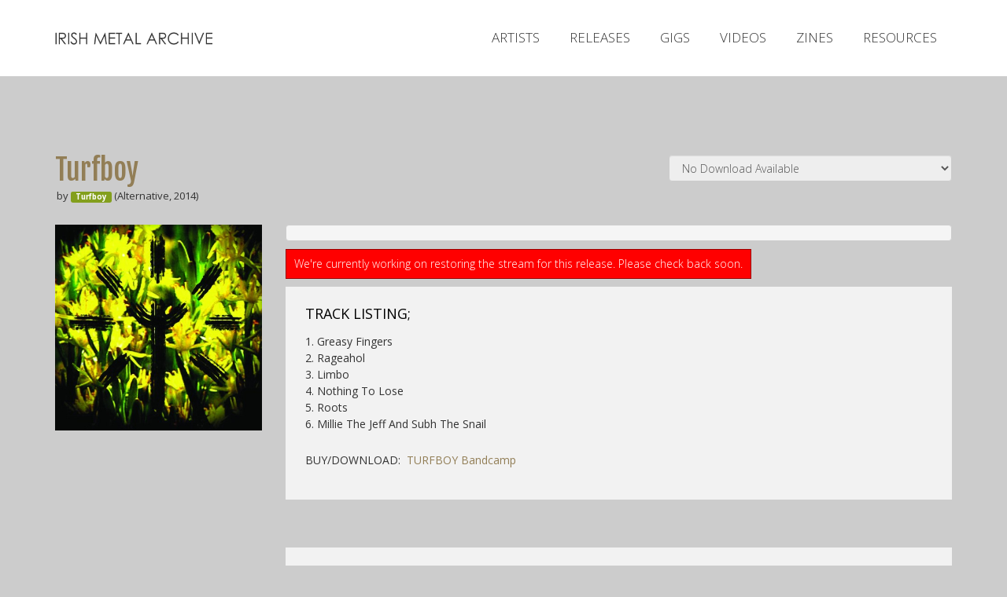

--- FILE ---
content_type: text/html; charset=UTF-8
request_url: https://irishmetalarchive.com/releases/turfboy-turfboy/
body_size: 9489
content:
<!DOCTYPE html>
<!--[if IE 6]><html id="ie6" lang="en-US"><![endif]-->
<!--[if IE 7]><html id="ie7" lang="en-US"><![endif]-->
<!--[if IE 8]><html id="ie8" lang="en-US"><![endif]-->
<!--[if !(IE 6) & !(IE 7) & !(IE 8)]><!--><html lang="en-US"><!--<![endif]-->
<head>

<meta charset="UTF-8" />
<meta name="viewport" content="width=device-width" />
<meta property="fb:app_id" content="369097713229585" />
<title>Turfboy  &#8211;  Turfboy | Irish Metal Archive</title>

<link rel="apple-touch-icon" sizes="57x57" href="https://irishmetalarchive.com/wp-content/themes/IMA2015/assets/img/favicons/apple-touch-icon-57x57.png">
<link rel="apple-touch-icon" sizes="60x60" href="https://irishmetalarchive.com/wp-content/themes/IMA2015/assets/img/favicons/apple-touch-icon-60x60.png">
<link rel="apple-touch-icon" sizes="72x72" href="https://irishmetalarchive.com/wp-content/themes/IMA2015/assets/img/favicons/apple-touch-icon-72x72.png">
<link rel="apple-touch-icon" sizes="76x76" href="https://irishmetalarchive.com/wp-content/themes/IMA2015/assets/img/favicons/apple-touch-icon-76x76.png">
<link rel="apple-touch-icon" sizes="114x114" href="https://irishmetalarchive.com/wp-content/themes/IMA2015/assets/img/favicons/apple-touch-icon-114x114.png">
<link rel="apple-touch-icon" sizes="120x120" href="https://irishmetalarchive.com/wp-content/themes/IMA2015/assets/img/favicons/apple-touch-icon-120x120.png">
<link rel="apple-touch-icon" sizes="144x144" href="https://irishmetalarchive.com/wp-content/themes/IMA2015/assets/img/favicons/apple-touch-icon-144x144.png">
<link rel="apple-touch-icon" sizes="152x152" href="https://irishmetalarchive.com/wp-content/themes/IMA2015/assets/img/favicons/apple-touch-icon-152x152.png">
<link rel="apple-touch-icon" sizes="180x180" href="https://irishmetalarchive.com/wp-content/themes/IMA2015/assets/img/favicons/apple-touch-icon-180x180.png">
<link rel="icon" type="image/png" href="https://irishmetalarchive.com/wp-content/themes/IMA2015/assets/img/favicons/favicon-32x32.png" sizes="32x32">
<link rel="icon" type="image/png" href="https://irishmetalarchive.com/wp-content/themes/IMA2015/assets/img/favicons/favicon-194x194.png" sizes="194x194">
<link rel="icon" type="image/png" href="https://irishmetalarchive.com/wp-content/themes/IMA2015/assets/img/favicons/favicon-96x96.png" sizes="96x96">
<link rel="icon" type="image/png" href="https://irishmetalarchive.com/wp-content/themes/IMA2015/assets/img/favicons/android-chrome-192x192.png" sizes="192x192">
<link rel="icon" type="image/png" href="https://irishmetalarchive.com/wp-content/themes/IMA2015/assets/img/favicons/favicon-16x16.png" sizes="16x16">
<link rel="manifest" href="https://irishmetalarchive.com/wp-content/themes/IMA2015/assets/img/favicons/manifest.json">
<link rel="shortcut icon" href="https://irishmetalarchive.com/wp-content/themes/IMA2015/assets/img/favicons/favicon.ico">
<meta name="msapplication-TileColor" content="#fff">
<meta name="msapplication-TileImage" content="https://irishmetalarchive.com/wp-content/themes/IMA2015/assets/img/favicons/mstile-144x144.png">
<meta name="msapplication-config" content="https://irishmetalarchive.com/wp-content/themes/IMA2015/assets/img/favicons/browserconfig.xml">
<meta name="theme-color" content="#fff">

<link rel="profile" href="https://gmpg.org/xfn/11" />
<link rel="stylesheet" type="text/css" media="all" href="https://irishmetalarchive.com/wp-content/themes/IMA2015/style.css" />
<link rel="pingback" href="https://irishmetalarchive.com/xmlrpc.php" />
<!--[if lt IE 9]>
<script src="https://irishmetalarchive.com/wp-content/themes/IMA2015/js/html5.js" type="text/javascript"></script>
<![endif]-->


<meta name='robots' content='max-image-preview:large' />
<link rel='dns-prefetch' href='//fonts.googleapis.com' />
<link rel='dns-prefetch' href='//maxcdn.bootstrapcdn.com' />
<link rel="alternate" type="application/rss+xml" title="Irish Metal Archive &raquo; Turfboy  &#8211;  Turfboy Comments Feed" href="https://irishmetalarchive.com/releases/turfboy-turfboy/feed/" />
		<!-- This site uses the Google Analytics by MonsterInsights plugin v9.11.1 - Using Analytics tracking - https://www.monsterinsights.com/ -->
							<script src="//www.googletagmanager.com/gtag/js?id=G-2NS00X4Y61"  data-cfasync="false" data-wpfc-render="false" type="text/javascript" async></script>
			<script data-cfasync="false" data-wpfc-render="false" type="text/javascript">
				var mi_version = '9.11.1';
				var mi_track_user = true;
				var mi_no_track_reason = '';
								var MonsterInsightsDefaultLocations = {"page_location":"https:\/\/irishmetalarchive.com\/releases\/turfboy-turfboy\/"};
								if ( typeof MonsterInsightsPrivacyGuardFilter === 'function' ) {
					var MonsterInsightsLocations = (typeof MonsterInsightsExcludeQuery === 'object') ? MonsterInsightsPrivacyGuardFilter( MonsterInsightsExcludeQuery ) : MonsterInsightsPrivacyGuardFilter( MonsterInsightsDefaultLocations );
				} else {
					var MonsterInsightsLocations = (typeof MonsterInsightsExcludeQuery === 'object') ? MonsterInsightsExcludeQuery : MonsterInsightsDefaultLocations;
				}

								var disableStrs = [
										'ga-disable-G-2NS00X4Y61',
									];

				/* Function to detect opted out users */
				function __gtagTrackerIsOptedOut() {
					for (var index = 0; index < disableStrs.length; index++) {
						if (document.cookie.indexOf(disableStrs[index] + '=true') > -1) {
							return true;
						}
					}

					return false;
				}

				/* Disable tracking if the opt-out cookie exists. */
				if (__gtagTrackerIsOptedOut()) {
					for (var index = 0; index < disableStrs.length; index++) {
						window[disableStrs[index]] = true;
					}
				}

				/* Opt-out function */
				function __gtagTrackerOptout() {
					for (var index = 0; index < disableStrs.length; index++) {
						document.cookie = disableStrs[index] + '=true; expires=Thu, 31 Dec 2099 23:59:59 UTC; path=/';
						window[disableStrs[index]] = true;
					}
				}

				if ('undefined' === typeof gaOptout) {
					function gaOptout() {
						__gtagTrackerOptout();
					}
				}
								window.dataLayer = window.dataLayer || [];

				window.MonsterInsightsDualTracker = {
					helpers: {},
					trackers: {},
				};
				if (mi_track_user) {
					function __gtagDataLayer() {
						dataLayer.push(arguments);
					}

					function __gtagTracker(type, name, parameters) {
						if (!parameters) {
							parameters = {};
						}

						if (parameters.send_to) {
							__gtagDataLayer.apply(null, arguments);
							return;
						}

						if (type === 'event') {
														parameters.send_to = monsterinsights_frontend.v4_id;
							var hookName = name;
							if (typeof parameters['event_category'] !== 'undefined') {
								hookName = parameters['event_category'] + ':' + name;
							}

							if (typeof MonsterInsightsDualTracker.trackers[hookName] !== 'undefined') {
								MonsterInsightsDualTracker.trackers[hookName](parameters);
							} else {
								__gtagDataLayer('event', name, parameters);
							}
							
						} else {
							__gtagDataLayer.apply(null, arguments);
						}
					}

					__gtagTracker('js', new Date());
					__gtagTracker('set', {
						'developer_id.dZGIzZG': true,
											});
					if ( MonsterInsightsLocations.page_location ) {
						__gtagTracker('set', MonsterInsightsLocations);
					}
										__gtagTracker('config', 'G-2NS00X4Y61', {"forceSSL":"true","link_attribution":"true"} );
										window.gtag = __gtagTracker;										(function () {
						/* https://developers.google.com/analytics/devguides/collection/analyticsjs/ */
						/* ga and __gaTracker compatibility shim. */
						var noopfn = function () {
							return null;
						};
						var newtracker = function () {
							return new Tracker();
						};
						var Tracker = function () {
							return null;
						};
						var p = Tracker.prototype;
						p.get = noopfn;
						p.set = noopfn;
						p.send = function () {
							var args = Array.prototype.slice.call(arguments);
							args.unshift('send');
							__gaTracker.apply(null, args);
						};
						var __gaTracker = function () {
							var len = arguments.length;
							if (len === 0) {
								return;
							}
							var f = arguments[len - 1];
							if (typeof f !== 'object' || f === null || typeof f.hitCallback !== 'function') {
								if ('send' === arguments[0]) {
									var hitConverted, hitObject = false, action;
									if ('event' === arguments[1]) {
										if ('undefined' !== typeof arguments[3]) {
											hitObject = {
												'eventAction': arguments[3],
												'eventCategory': arguments[2],
												'eventLabel': arguments[4],
												'value': arguments[5] ? arguments[5] : 1,
											}
										}
									}
									if ('pageview' === arguments[1]) {
										if ('undefined' !== typeof arguments[2]) {
											hitObject = {
												'eventAction': 'page_view',
												'page_path': arguments[2],
											}
										}
									}
									if (typeof arguments[2] === 'object') {
										hitObject = arguments[2];
									}
									if (typeof arguments[5] === 'object') {
										Object.assign(hitObject, arguments[5]);
									}
									if ('undefined' !== typeof arguments[1].hitType) {
										hitObject = arguments[1];
										if ('pageview' === hitObject.hitType) {
											hitObject.eventAction = 'page_view';
										}
									}
									if (hitObject) {
										action = 'timing' === arguments[1].hitType ? 'timing_complete' : hitObject.eventAction;
										hitConverted = mapArgs(hitObject);
										__gtagTracker('event', action, hitConverted);
									}
								}
								return;
							}

							function mapArgs(args) {
								var arg, hit = {};
								var gaMap = {
									'eventCategory': 'event_category',
									'eventAction': 'event_action',
									'eventLabel': 'event_label',
									'eventValue': 'event_value',
									'nonInteraction': 'non_interaction',
									'timingCategory': 'event_category',
									'timingVar': 'name',
									'timingValue': 'value',
									'timingLabel': 'event_label',
									'page': 'page_path',
									'location': 'page_location',
									'title': 'page_title',
									'referrer' : 'page_referrer',
								};
								for (arg in args) {
																		if (!(!args.hasOwnProperty(arg) || !gaMap.hasOwnProperty(arg))) {
										hit[gaMap[arg]] = args[arg];
									} else {
										hit[arg] = args[arg];
									}
								}
								return hit;
							}

							try {
								f.hitCallback();
							} catch (ex) {
							}
						};
						__gaTracker.create = newtracker;
						__gaTracker.getByName = newtracker;
						__gaTracker.getAll = function () {
							return [];
						};
						__gaTracker.remove = noopfn;
						__gaTracker.loaded = true;
						window['__gaTracker'] = __gaTracker;
					})();
									} else {
										console.log("");
					(function () {
						function __gtagTracker() {
							return null;
						}

						window['__gtagTracker'] = __gtagTracker;
						window['gtag'] = __gtagTracker;
					})();
									}
			</script>
							<!-- / Google Analytics by MonsterInsights -->
		<script type="text/javascript">
/* <![CDATA[ */
window._wpemojiSettings = {"baseUrl":"https:\/\/s.w.org\/images\/core\/emoji\/14.0.0\/72x72\/","ext":".png","svgUrl":"https:\/\/s.w.org\/images\/core\/emoji\/14.0.0\/svg\/","svgExt":".svg","source":{"concatemoji":"https:\/\/irishmetalarchive.com\/wp-includes\/js\/wp-emoji-release.min.js?ver=6.4.3"}};
/*! This file is auto-generated */
!function(i,n){var o,s,e;function c(e){try{var t={supportTests:e,timestamp:(new Date).valueOf()};sessionStorage.setItem(o,JSON.stringify(t))}catch(e){}}function p(e,t,n){e.clearRect(0,0,e.canvas.width,e.canvas.height),e.fillText(t,0,0);var t=new Uint32Array(e.getImageData(0,0,e.canvas.width,e.canvas.height).data),r=(e.clearRect(0,0,e.canvas.width,e.canvas.height),e.fillText(n,0,0),new Uint32Array(e.getImageData(0,0,e.canvas.width,e.canvas.height).data));return t.every(function(e,t){return e===r[t]})}function u(e,t,n){switch(t){case"flag":return n(e,"\ud83c\udff3\ufe0f\u200d\u26a7\ufe0f","\ud83c\udff3\ufe0f\u200b\u26a7\ufe0f")?!1:!n(e,"\ud83c\uddfa\ud83c\uddf3","\ud83c\uddfa\u200b\ud83c\uddf3")&&!n(e,"\ud83c\udff4\udb40\udc67\udb40\udc62\udb40\udc65\udb40\udc6e\udb40\udc67\udb40\udc7f","\ud83c\udff4\u200b\udb40\udc67\u200b\udb40\udc62\u200b\udb40\udc65\u200b\udb40\udc6e\u200b\udb40\udc67\u200b\udb40\udc7f");case"emoji":return!n(e,"\ud83e\udef1\ud83c\udffb\u200d\ud83e\udef2\ud83c\udfff","\ud83e\udef1\ud83c\udffb\u200b\ud83e\udef2\ud83c\udfff")}return!1}function f(e,t,n){var r="undefined"!=typeof WorkerGlobalScope&&self instanceof WorkerGlobalScope?new OffscreenCanvas(300,150):i.createElement("canvas"),a=r.getContext("2d",{willReadFrequently:!0}),o=(a.textBaseline="top",a.font="600 32px Arial",{});return e.forEach(function(e){o[e]=t(a,e,n)}),o}function t(e){var t=i.createElement("script");t.src=e,t.defer=!0,i.head.appendChild(t)}"undefined"!=typeof Promise&&(o="wpEmojiSettingsSupports",s=["flag","emoji"],n.supports={everything:!0,everythingExceptFlag:!0},e=new Promise(function(e){i.addEventListener("DOMContentLoaded",e,{once:!0})}),new Promise(function(t){var n=function(){try{var e=JSON.parse(sessionStorage.getItem(o));if("object"==typeof e&&"number"==typeof e.timestamp&&(new Date).valueOf()<e.timestamp+604800&&"object"==typeof e.supportTests)return e.supportTests}catch(e){}return null}();if(!n){if("undefined"!=typeof Worker&&"undefined"!=typeof OffscreenCanvas&&"undefined"!=typeof URL&&URL.createObjectURL&&"undefined"!=typeof Blob)try{var e="postMessage("+f.toString()+"("+[JSON.stringify(s),u.toString(),p.toString()].join(",")+"));",r=new Blob([e],{type:"text/javascript"}),a=new Worker(URL.createObjectURL(r),{name:"wpTestEmojiSupports"});return void(a.onmessage=function(e){c(n=e.data),a.terminate(),t(n)})}catch(e){}c(n=f(s,u,p))}t(n)}).then(function(e){for(var t in e)n.supports[t]=e[t],n.supports.everything=n.supports.everything&&n.supports[t],"flag"!==t&&(n.supports.everythingExceptFlag=n.supports.everythingExceptFlag&&n.supports[t]);n.supports.everythingExceptFlag=n.supports.everythingExceptFlag&&!n.supports.flag,n.DOMReady=!1,n.readyCallback=function(){n.DOMReady=!0}}).then(function(){return e}).then(function(){var e;n.supports.everything||(n.readyCallback(),(e=n.source||{}).concatemoji?t(e.concatemoji):e.wpemoji&&e.twemoji&&(t(e.twemoji),t(e.wpemoji)))}))}((window,document),window._wpemojiSettings);
/* ]]> */
</script>
<style id='wp-emoji-styles-inline-css' type='text/css'>

	img.wp-smiley, img.emoji {
		display: inline !important;
		border: none !important;
		box-shadow: none !important;
		height: 1em !important;
		width: 1em !important;
		margin: 0 0.07em !important;
		vertical-align: -0.1em !important;
		background: none !important;
		padding: 0 !important;
	}
</style>
<link rel='stylesheet' id='wp-block-library-css' href='https://irishmetalarchive.com/wp-includes/css/dist/block-library/style.min.css?ver=6.4.3' type='text/css' media='all' />
<style id='classic-theme-styles-inline-css' type='text/css'>
/*! This file is auto-generated */
.wp-block-button__link{color:#fff;background-color:#32373c;border-radius:9999px;box-shadow:none;text-decoration:none;padding:calc(.667em + 2px) calc(1.333em + 2px);font-size:1.125em}.wp-block-file__button{background:#32373c;color:#fff;text-decoration:none}
</style>
<style id='global-styles-inline-css' type='text/css'>
body{--wp--preset--color--black: #000000;--wp--preset--color--cyan-bluish-gray: #abb8c3;--wp--preset--color--white: #ffffff;--wp--preset--color--pale-pink: #f78da7;--wp--preset--color--vivid-red: #cf2e2e;--wp--preset--color--luminous-vivid-orange: #ff6900;--wp--preset--color--luminous-vivid-amber: #fcb900;--wp--preset--color--light-green-cyan: #7bdcb5;--wp--preset--color--vivid-green-cyan: #00d084;--wp--preset--color--pale-cyan-blue: #8ed1fc;--wp--preset--color--vivid-cyan-blue: #0693e3;--wp--preset--color--vivid-purple: #9b51e0;--wp--preset--gradient--vivid-cyan-blue-to-vivid-purple: linear-gradient(135deg,rgba(6,147,227,1) 0%,rgb(155,81,224) 100%);--wp--preset--gradient--light-green-cyan-to-vivid-green-cyan: linear-gradient(135deg,rgb(122,220,180) 0%,rgb(0,208,130) 100%);--wp--preset--gradient--luminous-vivid-amber-to-luminous-vivid-orange: linear-gradient(135deg,rgba(252,185,0,1) 0%,rgba(255,105,0,1) 100%);--wp--preset--gradient--luminous-vivid-orange-to-vivid-red: linear-gradient(135deg,rgba(255,105,0,1) 0%,rgb(207,46,46) 100%);--wp--preset--gradient--very-light-gray-to-cyan-bluish-gray: linear-gradient(135deg,rgb(238,238,238) 0%,rgb(169,184,195) 100%);--wp--preset--gradient--cool-to-warm-spectrum: linear-gradient(135deg,rgb(74,234,220) 0%,rgb(151,120,209) 20%,rgb(207,42,186) 40%,rgb(238,44,130) 60%,rgb(251,105,98) 80%,rgb(254,248,76) 100%);--wp--preset--gradient--blush-light-purple: linear-gradient(135deg,rgb(255,206,236) 0%,rgb(152,150,240) 100%);--wp--preset--gradient--blush-bordeaux: linear-gradient(135deg,rgb(254,205,165) 0%,rgb(254,45,45) 50%,rgb(107,0,62) 100%);--wp--preset--gradient--luminous-dusk: linear-gradient(135deg,rgb(255,203,112) 0%,rgb(199,81,192) 50%,rgb(65,88,208) 100%);--wp--preset--gradient--pale-ocean: linear-gradient(135deg,rgb(255,245,203) 0%,rgb(182,227,212) 50%,rgb(51,167,181) 100%);--wp--preset--gradient--electric-grass: linear-gradient(135deg,rgb(202,248,128) 0%,rgb(113,206,126) 100%);--wp--preset--gradient--midnight: linear-gradient(135deg,rgb(2,3,129) 0%,rgb(40,116,252) 100%);--wp--preset--font-size--small: 13px;--wp--preset--font-size--medium: 20px;--wp--preset--font-size--large: 36px;--wp--preset--font-size--x-large: 42px;--wp--preset--spacing--20: 0.44rem;--wp--preset--spacing--30: 0.67rem;--wp--preset--spacing--40: 1rem;--wp--preset--spacing--50: 1.5rem;--wp--preset--spacing--60: 2.25rem;--wp--preset--spacing--70: 3.38rem;--wp--preset--spacing--80: 5.06rem;--wp--preset--shadow--natural: 6px 6px 9px rgba(0, 0, 0, 0.2);--wp--preset--shadow--deep: 12px 12px 50px rgba(0, 0, 0, 0.4);--wp--preset--shadow--sharp: 6px 6px 0px rgba(0, 0, 0, 0.2);--wp--preset--shadow--outlined: 6px 6px 0px -3px rgba(255, 255, 255, 1), 6px 6px rgba(0, 0, 0, 1);--wp--preset--shadow--crisp: 6px 6px 0px rgba(0, 0, 0, 1);}:where(.is-layout-flex){gap: 0.5em;}:where(.is-layout-grid){gap: 0.5em;}body .is-layout-flow > .alignleft{float: left;margin-inline-start: 0;margin-inline-end: 2em;}body .is-layout-flow > .alignright{float: right;margin-inline-start: 2em;margin-inline-end: 0;}body .is-layout-flow > .aligncenter{margin-left: auto !important;margin-right: auto !important;}body .is-layout-constrained > .alignleft{float: left;margin-inline-start: 0;margin-inline-end: 2em;}body .is-layout-constrained > .alignright{float: right;margin-inline-start: 2em;margin-inline-end: 0;}body .is-layout-constrained > .aligncenter{margin-left: auto !important;margin-right: auto !important;}body .is-layout-constrained > :where(:not(.alignleft):not(.alignright):not(.alignfull)){max-width: var(--wp--style--global--content-size);margin-left: auto !important;margin-right: auto !important;}body .is-layout-constrained > .alignwide{max-width: var(--wp--style--global--wide-size);}body .is-layout-flex{display: flex;}body .is-layout-flex{flex-wrap: wrap;align-items: center;}body .is-layout-flex > *{margin: 0;}body .is-layout-grid{display: grid;}body .is-layout-grid > *{margin: 0;}:where(.wp-block-columns.is-layout-flex){gap: 2em;}:where(.wp-block-columns.is-layout-grid){gap: 2em;}:where(.wp-block-post-template.is-layout-flex){gap: 1.25em;}:where(.wp-block-post-template.is-layout-grid){gap: 1.25em;}.has-black-color{color: var(--wp--preset--color--black) !important;}.has-cyan-bluish-gray-color{color: var(--wp--preset--color--cyan-bluish-gray) !important;}.has-white-color{color: var(--wp--preset--color--white) !important;}.has-pale-pink-color{color: var(--wp--preset--color--pale-pink) !important;}.has-vivid-red-color{color: var(--wp--preset--color--vivid-red) !important;}.has-luminous-vivid-orange-color{color: var(--wp--preset--color--luminous-vivid-orange) !important;}.has-luminous-vivid-amber-color{color: var(--wp--preset--color--luminous-vivid-amber) !important;}.has-light-green-cyan-color{color: var(--wp--preset--color--light-green-cyan) !important;}.has-vivid-green-cyan-color{color: var(--wp--preset--color--vivid-green-cyan) !important;}.has-pale-cyan-blue-color{color: var(--wp--preset--color--pale-cyan-blue) !important;}.has-vivid-cyan-blue-color{color: var(--wp--preset--color--vivid-cyan-blue) !important;}.has-vivid-purple-color{color: var(--wp--preset--color--vivid-purple) !important;}.has-black-background-color{background-color: var(--wp--preset--color--black) !important;}.has-cyan-bluish-gray-background-color{background-color: var(--wp--preset--color--cyan-bluish-gray) !important;}.has-white-background-color{background-color: var(--wp--preset--color--white) !important;}.has-pale-pink-background-color{background-color: var(--wp--preset--color--pale-pink) !important;}.has-vivid-red-background-color{background-color: var(--wp--preset--color--vivid-red) !important;}.has-luminous-vivid-orange-background-color{background-color: var(--wp--preset--color--luminous-vivid-orange) !important;}.has-luminous-vivid-amber-background-color{background-color: var(--wp--preset--color--luminous-vivid-amber) !important;}.has-light-green-cyan-background-color{background-color: var(--wp--preset--color--light-green-cyan) !important;}.has-vivid-green-cyan-background-color{background-color: var(--wp--preset--color--vivid-green-cyan) !important;}.has-pale-cyan-blue-background-color{background-color: var(--wp--preset--color--pale-cyan-blue) !important;}.has-vivid-cyan-blue-background-color{background-color: var(--wp--preset--color--vivid-cyan-blue) !important;}.has-vivid-purple-background-color{background-color: var(--wp--preset--color--vivid-purple) !important;}.has-black-border-color{border-color: var(--wp--preset--color--black) !important;}.has-cyan-bluish-gray-border-color{border-color: var(--wp--preset--color--cyan-bluish-gray) !important;}.has-white-border-color{border-color: var(--wp--preset--color--white) !important;}.has-pale-pink-border-color{border-color: var(--wp--preset--color--pale-pink) !important;}.has-vivid-red-border-color{border-color: var(--wp--preset--color--vivid-red) !important;}.has-luminous-vivid-orange-border-color{border-color: var(--wp--preset--color--luminous-vivid-orange) !important;}.has-luminous-vivid-amber-border-color{border-color: var(--wp--preset--color--luminous-vivid-amber) !important;}.has-light-green-cyan-border-color{border-color: var(--wp--preset--color--light-green-cyan) !important;}.has-vivid-green-cyan-border-color{border-color: var(--wp--preset--color--vivid-green-cyan) !important;}.has-pale-cyan-blue-border-color{border-color: var(--wp--preset--color--pale-cyan-blue) !important;}.has-vivid-cyan-blue-border-color{border-color: var(--wp--preset--color--vivid-cyan-blue) !important;}.has-vivid-purple-border-color{border-color: var(--wp--preset--color--vivid-purple) !important;}.has-vivid-cyan-blue-to-vivid-purple-gradient-background{background: var(--wp--preset--gradient--vivid-cyan-blue-to-vivid-purple) !important;}.has-light-green-cyan-to-vivid-green-cyan-gradient-background{background: var(--wp--preset--gradient--light-green-cyan-to-vivid-green-cyan) !important;}.has-luminous-vivid-amber-to-luminous-vivid-orange-gradient-background{background: var(--wp--preset--gradient--luminous-vivid-amber-to-luminous-vivid-orange) !important;}.has-luminous-vivid-orange-to-vivid-red-gradient-background{background: var(--wp--preset--gradient--luminous-vivid-orange-to-vivid-red) !important;}.has-very-light-gray-to-cyan-bluish-gray-gradient-background{background: var(--wp--preset--gradient--very-light-gray-to-cyan-bluish-gray) !important;}.has-cool-to-warm-spectrum-gradient-background{background: var(--wp--preset--gradient--cool-to-warm-spectrum) !important;}.has-blush-light-purple-gradient-background{background: var(--wp--preset--gradient--blush-light-purple) !important;}.has-blush-bordeaux-gradient-background{background: var(--wp--preset--gradient--blush-bordeaux) !important;}.has-luminous-dusk-gradient-background{background: var(--wp--preset--gradient--luminous-dusk) !important;}.has-pale-ocean-gradient-background{background: var(--wp--preset--gradient--pale-ocean) !important;}.has-electric-grass-gradient-background{background: var(--wp--preset--gradient--electric-grass) !important;}.has-midnight-gradient-background{background: var(--wp--preset--gradient--midnight) !important;}.has-small-font-size{font-size: var(--wp--preset--font-size--small) !important;}.has-medium-font-size{font-size: var(--wp--preset--font-size--medium) !important;}.has-large-font-size{font-size: var(--wp--preset--font-size--large) !important;}.has-x-large-font-size{font-size: var(--wp--preset--font-size--x-large) !important;}
.wp-block-navigation a:where(:not(.wp-element-button)){color: inherit;}
:where(.wp-block-post-template.is-layout-flex){gap: 1.25em;}:where(.wp-block-post-template.is-layout-grid){gap: 1.25em;}
:where(.wp-block-columns.is-layout-flex){gap: 2em;}:where(.wp-block-columns.is-layout-grid){gap: 2em;}
.wp-block-pullquote{font-size: 1.5em;line-height: 1.6;}
</style>
<link rel='stylesheet' id='opensans-css' href='//fonts.googleapis.com/css?family=Open+Sans%3A300italic%2C400italic%2C600italic%2C700italic%2C800italic%2C400%2C300%2C600%2C700%2C800&#038;ver=2.0' type='text/css' media='all' />
<link rel='stylesheet' id='fjalla-css' href='//fonts.googleapis.com/css?family=Fjalla+One&#038;ver=2.0' type='text/css' media='all' />
<link rel='stylesheet' id='fontawesome-css' href='//maxcdn.bootstrapcdn.com/font-awesome/4.3.0/css/font-awesome.min.css?ver=2.0' type='text/css' media='all' />
<link rel='stylesheet' id='bootstrap-css' href='https://irishmetalarchive.com/wp-content/themes/IMA2015/assets/css/bootstrap.min.css?ver=2.0' type='text/css' media='all' />
<link rel='stylesheet' id='fancybox-css' href='https://irishmetalarchive.com/wp-content/themes/IMA2015/assets/vendor/fancybox/jquery.fancybox.css?ver=2.0' type='text/css' media='all' />
<link rel='stylesheet' id='shifter-css' href='https://irishmetalarchive.com/wp-content/themes/IMA2015/assets/vendor/shifter/shifter.css?ver=2.0' type='text/css' media='all' />
<link rel='stylesheet' id='flexslider-css' href='https://irishmetalarchive.com/wp-content/themes/IMA2015/assets/vendor/flexslider/flexslider.css?ver=2.0' type='text/css' media='all' />
<link rel='stylesheet' id='owl-css' href='https://irishmetalarchive.com/wp-content/themes/IMA2015/assets/vendor/owlCarousel/owl.carousel.css?ver=2.0' type='text/css' media='all' />
<link rel='stylesheet' id='maincss-css' href='https://irishmetalarchive.com/wp-content/themes/IMA2015/assets/css/main.css?ver=2.0' type='text/css' media='all' />
<link rel='stylesheet' id='wp-pagenavi-css' href='https://irishmetalarchive.com/wp-content/plugins/wp-pagenavi/pagenavi-css.css?ver=2.70' type='text/css' media='all' />
<script type="text/javascript" src="https://irishmetalarchive.com/wp-content/plugins/google-analytics-for-wordpress/assets/js/frontend-gtag.min.js?ver=9.11.1" id="monsterinsights-frontend-script-js" async="async" data-wp-strategy="async"></script>
<script data-cfasync="false" data-wpfc-render="false" type="text/javascript" id='monsterinsights-frontend-script-js-extra'>/* <![CDATA[ */
var monsterinsights_frontend = {"js_events_tracking":"true","download_extensions":"doc,pdf,ppt,zip,xls,docx,pptx,xlsx","inbound_paths":"[{\"path\":\"\\\/go\\\/\",\"label\":\"affiliate\"},{\"path\":\"\\\/recommend\\\/\",\"label\":\"affiliate\"}]","home_url":"https:\/\/irishmetalarchive.com","hash_tracking":"false","v4_id":"G-2NS00X4Y61"};/* ]]> */
</script>
<script type="text/javascript" src="https://irishmetalarchive.com/wp-content/themes/IMA2015/assets/js/jquery.min.js?ver=2.0" id="jQuery-js"></script>
<script type="text/javascript" src="https://irishmetalarchive.com/wp-content/themes/IMA2015/assets/js/bootstrap.min.js?ver=2.0" id="bootstrap-js"></script>
<script type="text/javascript" src="https://irishmetalarchive.com/wp-content/themes/IMA2015/assets/vendor/shifter/shifter.min.js?ver=2.0" id="shifter-js"></script>
<script type="text/javascript" src="https://irishmetalarchive.com/wp-content/themes/IMA2015/assets/vendor/matchHeight/matchHeight.min.js?ver=2.0" id="matchHeight-js"></script>
<script type="text/javascript" src="https://irishmetalarchive.com/wp-content/themes/IMA2015/assets/vendor/fancybox/jquery.fancybox.js?ver=2.0" id="fancybox-js"></script>
<script type="text/javascript" src="https://irishmetalarchive.com/wp-content/themes/IMA2015/assets/vendor/flexslider/jquery.flexslider-min.js?ver=2.0" id="flexslider-js"></script>
<script type="text/javascript" src="https://irishmetalarchive.com/wp-content/themes/IMA2015/assets/vendor/owlCarousel/owl.carousel.min.js?ver=2.0" id="owl-js"></script>
<script type="text/javascript" src="https://irishmetalarchive.com/wp-content/themes/IMA2015/assets/vendor/jplayer/jplayer.playlist.min.js?ver=2.0" id="jplayerplaylist-js"></script>
<script type="text/javascript" src="https://irishmetalarchive.com/wp-content/themes/IMA2015/assets/vendor/jplayer/jquery.jplayer.min.js?ver=2.0" id="jplayer-js"></script>
<script type="text/javascript" src="https://irishmetalarchive.com/wp-content/themes/IMA2015/assets/js/common.js?ver=2.0" id="commonjs-js"></script>
<script type="text/javascript" src="https://irishmetalarchive.com/wp-content/themes/IMA2015/assets/js/filters.js?ver=1768546702" id="filtersjs-js"></script>
<link rel="https://api.w.org/" href="https://irishmetalarchive.com/wp-json/" /><link rel="EditURI" type="application/rsd+xml" title="RSD" href="https://irishmetalarchive.com/xmlrpc.php?rsd" />
<link rel="canonical" href="https://irishmetalarchive.com/releases/turfboy-turfboy/" />
<link rel='shortlink' href='https://irishmetalarchive.com/?p=25385' />
<link rel="alternate" type="application/json+oembed" href="https://irishmetalarchive.com/wp-json/oembed/1.0/embed?url=https%3A%2F%2Firishmetalarchive.com%2Freleases%2Fturfboy-turfboy%2F" />
<link rel="alternate" type="text/xml+oembed" href="https://irishmetalarchive.com/wp-json/oembed/1.0/embed?url=https%3A%2F%2Firishmetalarchive.com%2Freleases%2Fturfboy-turfboy%2F&#038;format=xml" />
<style type="text/css">.recentcomments a{display:inline !important;padding:0 !important;margin:0 !important;}</style><style type="text/css">.broken_link, a.broken_link {
	text-decoration: line-through;
}</style>

	<meta property="og:image" content="https://irishmetalarchive.com/wp-content/uploads/2016/08/Turfboy_-_Turfboy_2013.jpg" />
</head>

<body data-rsssl=1 class="releases-template-default single single-releases postid-25385 single-format-standard shifter">


<div class="page shifter-page">

    <section class="mobile-header">
        <div class="container">
            <div class="row">
                <div class="col-xs-6">
                    <div class="logo">
                        <a href="https://irishmetalarchive.com"></a>

                    </div>
                </div>
                <div class="col-xs-6 text-right">
                    <span class="shifter-handle">Menu</span>
                </div>
            </div>
        </div>
    </section>
   
   
    <section class="header">
        <div class="container">
            <div class="row">
                <div class="col-md-3">
                    <div class="logo">
                        <a href="https://irishmetalarchive.com"></a>
                    </div>
                </div>
                <div class="col-md-9">
                    <div class="search-container">
                        <div class="search-form">
                            <div class="input-container">
	<form role="search" method="get" id="searchform" class="searchform" action="https://irishmetalarchive.com/">
		<div>
			<label class="screen-reader-text" for="s"></label>
			<input type="text" placeholder="Search Archive" class="form-control" value="" name="s" id="s" />
			
		</div>
	</form>
</div>                        </div>
                        <div class="icon">
                            <i class="fa fa-search"></i>
                        </div>
                    </div>
                    <ul>
                        <li id="menu-item-122" class="artists menu-item menu-item-type-custom menu-item-object-custom menu-item-122"><a href="/artists">Artists</a></li>
<li id="menu-item-123" class="releases menu-item menu-item-type-custom menu-item-object-custom menu-item-123"><a href="/releases">Releases</a></li>
<li id="menu-item-124" class="gigs menu-item menu-item-type-custom menu-item-object-custom menu-item-124"><a href="/gigs">Gigs</a></li>
<li id="menu-item-125" class="videos menu-item menu-item-type-custom menu-item-object-custom menu-item-125"><a href="/videos">Videos</a></li>
<li id="menu-item-126" class="zines menu-item menu-item-type-custom menu-item-object-custom menu-item-126"><a href="/zines">Zines</a></li>
<li id="menu-item-127" class="resources menu-item menu-item-type-custom menu-item-object-custom menu-item-127"><a href="/resources">Resources</a></li>
                    </ul>
                </div>
               
            </div>
        </div>  
    </section>

    
    

<section class="content">
    <div class="container">
    	





<div class="row">
    <div class="col-md-8">
        <h1> Turfboy <span>by  <a style="display:inline-block; margin-bottom:3px;" class="label green" href="https://irishmetalarchive.com/artists/turfboy/">Turfboy</a> (Alternative, 2014)</span></h1>
    </div>
    <div class="col-md-4 text-right">
    	        	<select class="form-control download disabled" disabled>
            	<option value="">No Download Available</option>
          	</select>
            </div>
</div>    		
        <div class="row">
            <div class="col-md-3">
            	
<a class="release-image fancybox" title="Turfboy  &#8211;  Turfboy" href="https://irishmetalarchive.com/wp-content/uploads/2016/08/Turfboy_-_Turfboy_2013-650x650.jpg">
	<img src="https://irishmetalarchive.com/wp-content/uploads/2016/08/Turfboy_-_Turfboy_2013-450x450.jpg" style="width:100%; height:auto;" />
</a>
                
            </div>
            <div class="col-md-9">
            	<pre></pre>        

        			<p class="error" style="background: red; display: inline-block; padding: 10px 10px; color: white; border: 1px solid #990000;">We're currently working on restoring the stream for this release. Please check back soon.</p>
    			
		







                	<div class="primary-content">
		<h5><strong>TRACK LISTING;</strong></h5>
<p><strong>1. Greasy Fingers</strong><br />
<strong>2. Rageahol</strong><br />
<strong>3. Limbo</strong><br />
<strong>4. Nothing To Lose</strong><br />
<strong>5. Roots</strong><br />
<strong>6. Millie The Jeff And Subh The Snail</strong></p>
<p><strong>BUY/DOWNLOAD:  <a href="https://turfboy.bandcamp.com/album/turfboy" target="_blank">TURFBOY Bandcamp</a>  </strong></p>
	</div>
                                 

<div style="margin-bottom:15px;">    
<div class="fb-like" data-href="https://irishmetalarchive.com/releases/turfboy-turfboy/" data-layout="standard" data-action="like" data-size="small" data-show-faces="false" data-share="true"></div>
</div>
   
    <div class="primary-content" style="clear:both;">
    	<div class="fb-comments" data-href="https://irishmetalarchive.com/releases/turfboy-turfboy/" data-width="100%" data-numposts="5"></div>
    	    </div>

            </div>
      	</div>
  	</div>
</section>

    <section class="footer">
        <div class="container">
            <div class="row">
            	<div class="col-md-3">
                	<ul class="footer-nav">
                        <li id="menu-item-137" class="menu-item menu-item-type-custom menu-item-object-custom menu-item-137"><a href="/">Irish Metal Archive</a></li>
<li id="menu-item-138" class="menu-item menu-item-type-custom menu-item-object-custom menu-item-138"><a href="/artists">Artists</a></li>
<li id="menu-item-139" class="menu-item menu-item-type-custom menu-item-object-custom menu-item-139"><a href="/releases">Releases</a></li>
<li id="menu-item-140" class="menu-item menu-item-type-custom menu-item-object-custom menu-item-140"><a href="/videos">Videos</a></li>
<li id="menu-item-141" class="menu-item menu-item-type-custom menu-item-object-custom menu-item-141"><a href="/gigs">Gigs</a></li>
<li id="menu-item-142" class="menu-item menu-item-type-custom menu-item-object-custom menu-item-142"><a href="/zines">Zines</a></li>
<li id="menu-item-143" class="menu-item menu-item-type-custom menu-item-object-custom menu-item-143"><a href="/resources">Resources</a></li>
                    </ul>
                </div>
                <div class="col-md-3">
                	<ul class="footer-nav">
                        <li id="menu-item-17719" class="menu-item menu-item-type-post_type menu-item-object-page menu-item-17719"><a href="https://irishmetalarchive.com/editorial/">Editorial</a></li>
<li id="menu-item-17720" class="menu-item menu-item-type-post_type menu-item-object-page menu-item-17720"><a href="https://irishmetalarchive.com/editorial/news/">News</a></li>
<li id="menu-item-18605" class="menu-item menu-item-type-post_type menu-item-object-page menu-item-18605"><a href="https://irishmetalarchive.com/editorial/features/">Features</a></li>
<li id="menu-item-19308" class="menu-item menu-item-type-post_type menu-item-object-page menu-item-19308"><a href="https://irishmetalarchive.com/advertise/">Advertise</a></li>
                    </ul>
                </div>
                <div class="col-md-3">
                	<ul class="footer-nav">
                        <li id="menu-item-17724" class="menu-item menu-item-type-custom menu-item-object-custom menu-item-17724"><a href="#">Follow</a></li>
<li id="menu-item-17723" class="menu-item menu-item-type-custom menu-item-object-custom menu-item-17723"><a target="_blank" rel="noopener" href="https://www.facebook.com/irishmetalarchivepage">Facebook</a></li>
<li id="menu-item-17725" class="menu-item menu-item-type-custom menu-item-object-custom menu-item-17725"><a target="_blank" rel="noopener" href="https://twitter.com/irishmetalarch">Twitter</a></li>
                    </ul>
                </div>
                <div class="col-md-3">
                	<ul class="footer-nav">
                                            </ul>
                </div>
                
            </div>
        </div>
    </section>
    
    <section class="footer-bar">
    	<div class="container">
        	<div class="row">
            	<div class="col-md-6 col-md-offset-6 text-right">
                	<p>&copy; Irish Metal Archive 2010 - 2015</p>
                </div>
            </div>
        </div>
    </section>    
</div>

    <nav class="shifter-navigation">
        <a href="https://irishmetalarchive.com" class="logo"></a>
        <ul>
            <li id="menu-item-15340" class="menu-item menu-item-type-custom menu-item-object-custom menu-item-15340"><a href="/">Irish Metal Archive</a></li>
<li id="menu-item-15341" class="menu-item menu-item-type-custom menu-item-object-custom menu-item-15341"><a href="/artists">Artists</a></li>
<li id="menu-item-15342" class="menu-item menu-item-type-custom menu-item-object-custom menu-item-15342"><a href="/releases">Releases</a></li>
<li id="menu-item-15343" class="menu-item menu-item-type-custom menu-item-object-custom menu-item-15343"><a href="/gigs">Gigs</a></li>
<li id="menu-item-15344" class="menu-item menu-item-type-custom menu-item-object-custom menu-item-15344"><a href="/videos">Videos</a></li>
<li id="menu-item-15345" class="menu-item menu-item-type-custom menu-item-object-custom menu-item-15345"><a href="/zines">Zines</a></li>
<li id="menu-item-15346" class="menu-item menu-item-type-custom menu-item-object-custom menu-item-15346"><a href="/resources">Resources</a></li>
        </ul>
    </nav>

    

<div id="fb-root"></div>
<script>(function(d, s, id) {
  var js, fjs = d.getElementsByTagName(s)[0];
  if (d.getElementById(id)) return;
  js = d.createElement(s); js.id = id;
  js.src = "//connect.facebook.net/en_US/sdk.js#xfbml=1&version=v2.7&appId=369097713229585";
  fjs.parentNode.insertBefore(js, fjs);
}(document, 'script', 'facebook-jssdk'));</script>



<script type="text/javascript" src="https://irishmetalarchive.com/wp-includes/js/comment-reply.min.js?ver=6.4.3" id="comment-reply-js" async="async" data-wp-strategy="async"></script>
<script type="text/javascript" id="disqus_count-js-extra">
/* <![CDATA[ */
var countVars = {"disqusShortname":"irishmetalarchive"};
/* ]]> */
</script>
<script type="text/javascript" src="https://irishmetalarchive.com/wp-content/plugins/disqus-comment-system/public/js/comment_count.js?ver=3.1.3" id="disqus_count-js"></script>
<script type="text/javascript" id="disqus_embed-js-extra">
/* <![CDATA[ */
var embedVars = {"disqusConfig":{"integration":"wordpress 3.1.3 6.4.3"},"disqusIdentifier":"25385 http:\/\/www.irishmetalarchive.com\/?post_type=releases&p=25385","disqusShortname":"irishmetalarchive","disqusTitle":"Turfboy  \u2013  Turfboy","disqusUrl":"https:\/\/irishmetalarchive.com\/releases\/turfboy-turfboy\/","postId":"25385"};
/* ]]> */
</script>
<script type="text/javascript" src="https://irishmetalarchive.com/wp-content/plugins/disqus-comment-system/public/js/comment_embed.js?ver=3.1.3" id="disqus_embed-js"></script>
<script type="text/javascript" src="https://irishmetalarchive.com/wp-includes/js/imagesloaded.min.js?ver=5.0.0" id="imagesloaded-js"></script>
<script type="text/javascript" src="https://irishmetalarchive.com/wp-includes/js/masonry.min.js?ver=4.2.2" id="masonry-js"></script>



<script defer src="https://static.cloudflareinsights.com/beacon.min.js/vcd15cbe7772f49c399c6a5babf22c1241717689176015" integrity="sha512-ZpsOmlRQV6y907TI0dKBHq9Md29nnaEIPlkf84rnaERnq6zvWvPUqr2ft8M1aS28oN72PdrCzSjY4U6VaAw1EQ==" data-cf-beacon='{"version":"2024.11.0","token":"cda2c5e87c7549409ff3437204d893ec","r":1,"server_timing":{"name":{"cfCacheStatus":true,"cfEdge":true,"cfExtPri":true,"cfL4":true,"cfOrigin":true,"cfSpeedBrain":true},"location_startswith":null}}' crossorigin="anonymous"></script>
</body>
</html>